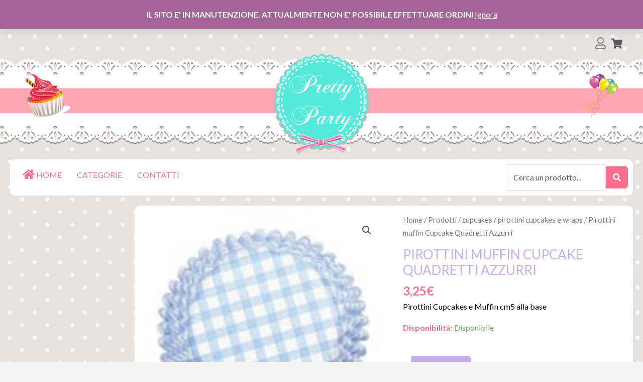

--- FILE ---
content_type: text/css
request_url: https://www.pretty-party.it/wp-content/uploads/elementor/css/post-6564.css?ver=1733338784
body_size: 1966
content:
.elementor-6564 .elementor-element.elementor-element-ab8afa7 > .elementor-container{max-width:1240px;}.elementor-6564 .elementor-element.elementor-element-ab8afa7{margin-top:0px;margin-bottom:0px;}.elementor-6564 .elementor-element.elementor-element-dabc540.elementor-column > .elementor-widget-wrap{justify-content:flex-end;}.elementor-widget-icon.elementor-view-stacked .elementor-icon{background-color:var( --e-global-color-primary );}.elementor-widget-icon.elementor-view-framed .elementor-icon, .elementor-widget-icon.elementor-view-default .elementor-icon{color:var( --e-global-color-primary );border-color:var( --e-global-color-primary );}.elementor-widget-icon.elementor-view-framed .elementor-icon, .elementor-widget-icon.elementor-view-default .elementor-icon svg{fill:var( --e-global-color-primary );}.elementor-6564 .elementor-element.elementor-element-2295f5c{width:auto;max-width:auto;align-self:center;}.elementor-6564 .elementor-element.elementor-element-2295f5c > .elementor-widget-container{margin:5px 0px 0px 0px;}.elementor-6564 .elementor-element.elementor-element-2295f5c .elementor-icon-wrapper{text-align:right;}.elementor-6564 .elementor-element.elementor-element-2295f5c.elementor-view-stacked .elementor-icon{background-color:rgba(122,122,122,0.9);}.elementor-6564 .elementor-element.elementor-element-2295f5c.elementor-view-framed .elementor-icon, .elementor-6564 .elementor-element.elementor-element-2295f5c.elementor-view-default .elementor-icon{color:rgba(122,122,122,0.9);border-color:rgba(122,122,122,0.9);}.elementor-6564 .elementor-element.elementor-element-2295f5c.elementor-view-framed .elementor-icon, .elementor-6564 .elementor-element.elementor-element-2295f5c.elementor-view-default .elementor-icon svg{fill:rgba(122,122,122,0.9);}.elementor-6564 .elementor-element.elementor-element-2295f5c .elementor-icon{font-size:24px;}.elementor-6564 .elementor-element.elementor-element-2295f5c .elementor-icon svg{height:24px;}.elementor-widget-uael-mini-cart .uael-mc__btn{background-color:var( --e-global-color-secondary );}.elementor-widget-uael-mini-cart .uael-mc__btn:hover{background-color:var( --e-global-color-secondary );}.elementor-widget-uael-mini-cart .uael-mc__btn-badge{background-color:var( --e-global-color-primary );}.elementor-widget-uael-mini-cart .uael-mc:hover .uael-mc__btn-badge{background-color:var( --e-global-color-primary );}.elementor-widget-uael-mini-cart .uael-mc-dropdown__header-badge{background-color:var( --e-global-color-primary );}.elementor-widget-uael-mini-cart .uael-mc-modal__header-badge{background-color:var( --e-global-color-primary );}.elementor-widget-uael-mini-cart .uael-mc-offcanvas__header-badge{background-color:var( --e-global-color-primary );}.elementor-widget-uael-mini-cart .uael-mc-modal-wrap{background-color:var( --e-global-color-secondary );}.elementor-widget-uael-mini-cart .uael-mc-offcanvas-wrap{background-color:var( --e-global-color-secondary );}.elementor-widget-uael-mini-cart .uael-close-o{color:var( --e-global-color-secondary );background-color:var( --e-global-color-secondary );}.elementor-widget-uael-mini-cart .woocommerce-mini-cart__buttons a{font-family:var( --e-global-typography-primary-font-family ), Sans-serif;font-weight:var( --e-global-typography-primary-font-weight );}.elementor-6564 .elementor-element.elementor-element-382d83b .uael-mc{justify-content:flex-end;}.elementor-6564 .elementor-element.elementor-element-382d83b{width:auto;max-width:auto;}.elementor-6564 .elementor-element.elementor-element-382d83b .uael-mc__btn-badge{border-radius:100%;top:-0.5em;right:-0.5em;font-size:10px;color:#ffffff;background-color:#d9534f;}.elementor-6564 .elementor-element.elementor-element-382d83b .uael-mc-dropdown__header-badge{border-radius:100%;margin-left:2px;color:var( --e-global-color-astglobalcolor5 );background-color:#FD6E8D;}.elementor-6564 .elementor-element.elementor-element-382d83b .uael-mc-modal__header-badge{border-radius:100%;margin-left:2px;color:var( --e-global-color-astglobalcolor5 );background-color:#FD6E8D;}.elementor-6564 .elementor-element.elementor-element-382d83b .uael-mc-offcanvas__header-badge{border-radius:100%;margin-left:2px;color:var( --e-global-color-astglobalcolor5 );background-color:#FD6E8D;}.elementor-6564 .elementor-element.elementor-element-382d83b .uael-mc__btn{background-color:#FD6E8D00;}.elementor-6564 .elementor-element.elementor-element-382d83b .uael-mc__btn-icon{font-size:20px;color:var( --e-global-color-secondary );}.elementor-6564 .elementor-element.elementor-element-382d83b .uael-mc-dropdown__header-icon{font-size:20px;}.elementor-6564 .elementor-element.elementor-element-382d83b .uael-mc-modal__header-icon{font-size:20px;}.elementor-6564 .elementor-element.elementor-element-382d83b .uael-mc-offcanvas__header-icon{font-size:20px;}.elementor-6564 .elementor-element.elementor-element-382d83b .woocommerce-mini-cart__buttons a.button.wc-forward:not(.checkout){background-color:#FD6E8D;}.elementor-6564 .elementor-element.elementor-element-382d83b .woocommerce-mini-cart__buttons a.button.checkout{background-color:#FD6E8D;}.elementor-6564 .elementor-element.elementor-element-4884404:not(.elementor-motion-effects-element-type-background), .elementor-6564 .elementor-element.elementor-element-4884404 > .elementor-motion-effects-container > .elementor-motion-effects-layer{background-image:url("https://www.pretty-party.it/wp-content/uploads/pattern.png");background-position:top center;background-repeat:repeat-x;}.elementor-6564 .elementor-element.elementor-element-4884404 > .elementor-container{max-width:1240px;}.elementor-6564 .elementor-element.elementor-element-4884404{transition:background 0.3s, border 0.3s, border-radius 0.3s, box-shadow 0.3s;}.elementor-6564 .elementor-element.elementor-element-4884404 > .elementor-background-overlay{transition:background 0.3s, border-radius 0.3s, opacity 0.3s;}.elementor-widget-image .widget-image-caption{color:var( --e-global-color-text );font-family:var( --e-global-typography-text-font-family ), Sans-serif;font-weight:var( --e-global-typography-text-font-weight );}.elementor-6564 .elementor-element.elementor-element-6c9e012 > .elementor-widget-container{margin:20px 0px 0px 20px;}.elementor-6564 .elementor-element.elementor-element-6c9e012{text-align:left;}.elementor-widget-theme-site-logo .widget-image-caption{color:var( --e-global-color-text );font-family:var( --e-global-typography-text-font-family ), Sans-serif;font-weight:var( --e-global-typography-text-font-weight );}.elementor-6564 .elementor-element.elementor-element-ed65caa > .elementor-widget-container{margin:-20px 0px 0px 0px;}.elementor-6564 .elementor-element.elementor-element-ed65caa img{width:100%;}.elementor-6564 .elementor-element.elementor-element-60c3013 > .elementor-widget-container{margin:20px 20px 0px 0px;}.elementor-6564 .elementor-element.elementor-element-60c3013{text-align:right;}.elementor-6564 .elementor-element.elementor-element-492d283 > .elementor-container{max-width:1240px;}.elementor-6564 .elementor-element.elementor-element-492d283{transition:background 0.3s, border 0.3s, border-radius 0.3s, box-shadow 0.3s;margin-top:0px;margin-bottom:0px;padding:0px 18px 0px 18px;}.elementor-6564 .elementor-element.elementor-element-492d283 > .elementor-background-overlay{transition:background 0.3s, border-radius 0.3s, opacity 0.3s;}.elementor-6564 .elementor-element.elementor-element-e04d108:not(.elementor-motion-effects-element-type-background) > .elementor-widget-wrap, .elementor-6564 .elementor-element.elementor-element-e04d108 > .elementor-widget-wrap > .elementor-motion-effects-container > .elementor-motion-effects-layer{background-color:#ffffff;}.elementor-6564 .elementor-element.elementor-element-e04d108.elementor-column > .elementor-widget-wrap{justify-content:space-between;}.elementor-6564 .elementor-element.elementor-element-e04d108 > .elementor-element-populated, .elementor-6564 .elementor-element.elementor-element-e04d108 > .elementor-element-populated > .elementor-background-overlay, .elementor-6564 .elementor-element.elementor-element-e04d108 > .elementor-background-slideshow{border-radius:10px 10px 10px 10px;}.elementor-6564 .elementor-element.elementor-element-e04d108 > .elementor-element-populated{transition:background 0.3s, border 0.3s, border-radius 0.3s, box-shadow 0.3s;}.elementor-6564 .elementor-element.elementor-element-e04d108 > .elementor-element-populated > .elementor-background-overlay{transition:background 0.3s, border-radius 0.3s, opacity 0.3s;}.elementor-6564 .elementor-element.elementor-element-20e0fcc .jet-nav--horizontal{justify-content:flex-start;text-align:left;}.elementor-6564 .elementor-element.elementor-element-20e0fcc .jet-nav--vertical .menu-item-link-top{justify-content:flex-start;text-align:left;}.elementor-6564 .elementor-element.elementor-element-20e0fcc .jet-nav--vertical-sub-bottom .menu-item-link-sub{justify-content:flex-start;text-align:left;}.elementor-6564 .elementor-element.elementor-element-20e0fcc .jet-mobile-menu.jet-mobile-menu-trigger-active .menu-item-link{justify-content:flex-start;text-align:left;}.elementor-6564 .elementor-element.elementor-element-20e0fcc{width:auto;max-width:auto;}body:not(.rtl) .elementor-6564 .elementor-element.elementor-element-20e0fcc .jet-nav--horizontal .jet-nav__sub{text-align:left;}body.rtl .elementor-6564 .elementor-element.elementor-element-20e0fcc .jet-nav--horizontal .jet-nav__sub{text-align:right;}.elementor-6564 .elementor-element.elementor-element-20e0fcc .menu-item-link-top .jet-nav-link-text{text-transform:uppercase;}.elementor-6564 .elementor-element.elementor-element-20e0fcc .menu-item:hover > .menu-item-link-top{color:#fd6e8d;}.elementor-6564 .elementor-element.elementor-element-20e0fcc .menu-item:hover > .menu-item-link-top .jet-nav-link-text{font-weight:bold;}.elementor-6564 .elementor-element.elementor-element-20e0fcc .menu-item.current-menu-item .menu-item-link-top .jet-nav-link-text{font-weight:bold;}.elementor-6564 .elementor-element.elementor-element-f57574d{width:auto;max-width:auto;}.elementor-6564 .elementor-element.elementor-element-f57574d .jet-search__field{color:#54595f;margin:0px 0px 0px 0px;}.elementor-6564 .elementor-element.elementor-element-f57574d .jet-search__field::-webkit-input-placeholder{color:#54595f;}.elementor-6564 .elementor-element.elementor-element-f57574d .jet-search__field::-moz-placeholder{color:#54595f;}.elementor-6564 .elementor-element.elementor-element-f57574d .jet-search__field:-ms-input-placeholder{color:#54595f;}.elementor-6564 .elementor-element.elementor-element-f57574d .jet-search__submit{background-color:#fd6e8d;padding:14px 14px 14px 14px;margin:0px 0px 0px 0px;border-radius:0px 6px 6px 0px;}.elementor-6564 .elementor-element.elementor-element-a83560e:not(.elementor-motion-effects-element-type-background), .elementor-6564 .elementor-element.elementor-element-a83560e > .elementor-motion-effects-container > .elementor-motion-effects-layer{background-image:url("https://www.pretty-party.it/wp-content/uploads/pattern.png");background-position:top center;background-repeat:repeat-x;}.elementor-6564 .elementor-element.elementor-element-a83560e > .elementor-container{max-width:1240px;}.elementor-6564 .elementor-element.elementor-element-a83560e{transition:background 0.3s, border 0.3s, border-radius 0.3s, box-shadow 0.3s;}.elementor-6564 .elementor-element.elementor-element-a83560e > .elementor-background-overlay{transition:background 0.3s, border-radius 0.3s, opacity 0.3s;}.elementor-bc-flex-widget .elementor-6564 .elementor-element.elementor-element-f55f75f.elementor-column .elementor-widget-wrap{align-items:center;}.elementor-6564 .elementor-element.elementor-element-f55f75f.elementor-column.elementor-element[data-element_type="column"] > .elementor-widget-wrap.elementor-element-populated{align-content:center;align-items:center;}.elementor-6564 .elementor-element.elementor-element-f55f75f.elementor-column > .elementor-widget-wrap{justify-content:center;}.elementor-6564 .elementor-element.elementor-element-e9adb0a .elementor-icon-wrapper{text-align:left;}.elementor-6564 .elementor-element.elementor-element-e9adb0a.elementor-view-stacked .elementor-icon{background-color:#ffffff;}.elementor-6564 .elementor-element.elementor-element-e9adb0a.elementor-view-framed .elementor-icon, .elementor-6564 .elementor-element.elementor-element-e9adb0a.elementor-view-default .elementor-icon{color:#ffffff;border-color:#ffffff;}.elementor-6564 .elementor-element.elementor-element-e9adb0a.elementor-view-framed .elementor-icon, .elementor-6564 .elementor-element.elementor-element-e9adb0a.elementor-view-default .elementor-icon svg{fill:#ffffff;}.elementor-6564 .elementor-element.elementor-element-e9adb0a .elementor-icon{font-size:30px;}.elementor-6564 .elementor-element.elementor-element-e9adb0a .elementor-icon svg{height:30px;}.elementor-6564 .elementor-element.elementor-element-e599170{width:auto;max-width:auto;}.elementor-6564 .elementor-element.elementor-element-e599170 .jet-search__field{color:#54595f;margin:0px 0px 0px 0px;}.elementor-6564 .elementor-element.elementor-element-e599170 .jet-search__field::-webkit-input-placeholder{color:#54595f;}.elementor-6564 .elementor-element.elementor-element-e599170 .jet-search__field::-moz-placeholder{color:#54595f;}.elementor-6564 .elementor-element.elementor-element-e599170 .jet-search__field:-ms-input-placeholder{color:#54595f;}.elementor-6564 .elementor-element.elementor-element-e599170 .jet-search__submit{background-color:#fd6e8d;padding:14px 14px 14px 14px;margin:0px 0px 0px 0px;border-radius:0px 6px 6px 0px;}.elementor-6564 .elementor-element.elementor-element-e599170 .jet-search__popup:not(.jet-search__popup--full-screen){width:361px;}.elementor-6564 .elementor-element.elementor-element-e599170 .jet-search__popup--full-screen .jet-search__popup-content{width:361px;}.elementor-6564 .elementor-element.elementor-element-e599170 .jet-search__popup-trigger{background-color:rgba(0,0,0,0);padding:8px 14px 8px 14px;}.elementor-6564 .elementor-element.elementor-element-e599170 .jet-search__popup-close{background-color:#fd6e8d;padding:8px 14px 8px 14px;}.elementor-6564 .elementor-element.elementor-element-ac6c265 > .elementor-widget-container{margin:-20px 0px 0px 0px;}.elementor-6564 .elementor-element.elementor-element-ac6c265 img{width:100%;}.elementor-bc-flex-widget .elementor-6564 .elementor-element.elementor-element-b868929.elementor-column .elementor-widget-wrap{align-items:center;}.elementor-6564 .elementor-element.elementor-element-b868929.elementor-column.elementor-element[data-element_type="column"] > .elementor-widget-wrap.elementor-element-populated{align-content:center;align-items:center;}.elementor-widget-woocommerce-menu-cart .elementor-menu-cart__toggle .elementor-button{font-family:var( --e-global-typography-primary-font-family ), Sans-serif;font-weight:var( --e-global-typography-primary-font-weight );}.elementor-widget-woocommerce-menu-cart .elementor-menu-cart__product-name a{font-family:var( --e-global-typography-primary-font-family ), Sans-serif;font-weight:var( --e-global-typography-primary-font-weight );}.elementor-widget-woocommerce-menu-cart .elementor-menu-cart__product-price{font-family:var( --e-global-typography-primary-font-family ), Sans-serif;font-weight:var( --e-global-typography-primary-font-weight );}.elementor-widget-woocommerce-menu-cart .elementor-menu-cart__footer-buttons .elementor-button{font-family:var( --e-global-typography-primary-font-family ), Sans-serif;font-weight:var( --e-global-typography-primary-font-weight );}.elementor-widget-woocommerce-menu-cart .elementor-menu-cart__footer-buttons a.elementor-button--view-cart{font-family:var( --e-global-typography-primary-font-family ), Sans-serif;font-weight:var( --e-global-typography-primary-font-weight );}.elementor-widget-woocommerce-menu-cart .elementor-menu-cart__footer-buttons a.elementor-button--checkout{font-family:var( --e-global-typography-primary-font-family ), Sans-serif;font-weight:var( --e-global-typography-primary-font-weight );}.elementor-widget-woocommerce-menu-cart .woocommerce-mini-cart__empty-message{font-family:var( --e-global-typography-primary-font-family ), Sans-serif;font-weight:var( --e-global-typography-primary-font-weight );}.elementor-6564 .elementor-element.elementor-element-03ea821{width:auto;max-width:auto;align-self:center;--main-alignment:right;--divider-style:solid;--subtotal-divider-style:solid;--elementor-remove-from-cart-button:none;--remove-from-cart-button:block;--toggle-button-icon-color:#ffffff;--toggle-button-border-width:0px;--toggle-icon-size:25px;--cart-border-style:none;--cart-footer-layout:1fr 1fr;--products-max-height-sidecart:calc(100vh - 240px);--products-max-height-minicart:calc(100vh - 385px);--view-cart-button-background-color:#c7aceb;--checkout-button-background-color:#c7aceb;}body:not(.rtl) .elementor-6564 .elementor-element.elementor-element-03ea821 .elementor-menu-cart__toggle .elementor-button-icon .elementor-button-icon-qty[data-counter]{right:-1.1em;top:-1.1em;}body.rtl .elementor-6564 .elementor-element.elementor-element-03ea821 .elementor-menu-cart__toggle .elementor-button-icon .elementor-button-icon-qty[data-counter]{right:1.1em;top:-1.1em;left:auto;}.elementor-6564 .elementor-element.elementor-element-03ea821 .widget_shopping_cart_content{--subtotal-divider-left-width:0;--subtotal-divider-right-width:0;}.elementor-6564 .elementor-element.elementor-element-10a1077{width:auto;max-width:auto;align-self:center;}.elementor-6564 .elementor-element.elementor-element-10a1077 > .elementor-widget-container{margin:5px 0px 0px 0px;}.elementor-6564 .elementor-element.elementor-element-10a1077 .elementor-icon-wrapper{text-align:right;}.elementor-6564 .elementor-element.elementor-element-10a1077.elementor-view-stacked .elementor-icon{background-color:#ffffff;}.elementor-6564 .elementor-element.elementor-element-10a1077.elementor-view-framed .elementor-icon, .elementor-6564 .elementor-element.elementor-element-10a1077.elementor-view-default .elementor-icon{color:#ffffff;border-color:#ffffff;}.elementor-6564 .elementor-element.elementor-element-10a1077.elementor-view-framed .elementor-icon, .elementor-6564 .elementor-element.elementor-element-10a1077.elementor-view-default .elementor-icon svg{fill:#ffffff;}.elementor-6564 .elementor-element.elementor-element-10a1077 .elementor-icon{font-size:24px;}.elementor-6564 .elementor-element.elementor-element-10a1077 .elementor-icon svg{height:24px;}.elementor-theme-builder-content-area{height:400px;}.elementor-location-header:before, .elementor-location-footer:before{content:"";display:table;clear:both;}@media(max-width:1024px){.elementor-6564 .elementor-element.elementor-element-e599170{width:auto;max-width:auto;}}@media(max-width:767px){.elementor-6564 .elementor-element.elementor-element-ed65caa > .elementor-widget-container{margin:20px 0px 0px 0px;}.elementor-6564 .elementor-element.elementor-element-ed65caa img{width:53%;}.elementor-6564 .elementor-element.elementor-element-492d283{margin-top:15px;margin-bottom:15px;}.elementor-6564 .elementor-element.elementor-element-a83560e:not(.elementor-motion-effects-element-type-background), .elementor-6564 .elementor-element.elementor-element-a83560e > .elementor-motion-effects-container > .elementor-motion-effects-layer{background-position:center center;}.elementor-6564 .elementor-element.elementor-element-f55f75f{width:33%;}.elementor-6564 .elementor-element.elementor-element-e9adb0a{width:auto;max-width:auto;align-self:center;}.elementor-6564 .elementor-element.elementor-element-e9adb0a > .elementor-widget-container{padding:22px 0px 0px 0px;}.elementor-6564 .elementor-element.elementor-element-e9adb0a .elementor-icon-wrapper{text-align:left;}.elementor-6564 .elementor-element.elementor-element-e599170{width:auto;max-width:auto;}.elementor-6564 .elementor-element.elementor-element-e599170 > .elementor-widget-container{padding:16px 0px 0px 0px;}.elementor-6564 .elementor-element.elementor-element-e599170 .jet-search__popup-trigger-icon{font-size:24px;}.elementor-6564 .elementor-element.elementor-element-e599170 .jet-search__popup-close-icon{font-size:21px;}.elementor-6564 .elementor-element.elementor-element-e599170 .jet-search__popup-close{padding:14px 18px 14px 18px;margin:36px 36px 36px 36px;}.elementor-6564 .elementor-element.elementor-element-58c03ce{width:33%;}.elementor-6564 .elementor-element.elementor-element-ac6c265 > .elementor-widget-container{margin:24px 0px 24px 0px;}.elementor-6564 .elementor-element.elementor-element-ac6c265 img{width:100%;}.elementor-6564 .elementor-element.elementor-element-b868929{width:33%;}.elementor-6564 .elementor-element.elementor-element-03ea821{width:auto;max-width:auto;}.elementor-6564 .elementor-element.elementor-element-10a1077{width:auto;max-width:auto;}}

--- FILE ---
content_type: text/css
request_url: https://www.pretty-party.it/wp-content/uploads/elementor/css/post-6498.css?ver=1733338784
body_size: 953
content:
.elementor-6498 .elementor-element.elementor-element-b99ff71:not(.elementor-motion-effects-element-type-background), .elementor-6498 .elementor-element.elementor-element-b99ff71 > .elementor-motion-effects-container > .elementor-motion-effects-layer{background-image:url("https://www.pretty-party.it/wp-content/uploads/pattern-footer.png");}.elementor-6498 .elementor-element.elementor-element-b99ff71{transition:background 0.3s, border 0.3s, border-radius 0.3s, box-shadow 0.3s;}.elementor-6498 .elementor-element.elementor-element-b99ff71 > .elementor-background-overlay{transition:background 0.3s, border-radius 0.3s, opacity 0.3s;}.elementor-6498 .elementor-element.elementor-element-6a6ed20{--spacer-size:37px;}.elementor-6498 .elementor-element.elementor-element-7752ab5:not(.elementor-motion-effects-element-type-background), .elementor-6498 .elementor-element.elementor-element-7752ab5 > .elementor-motion-effects-container > .elementor-motion-effects-layer{background-color:#8b8178;}.elementor-6498 .elementor-element.elementor-element-7752ab5{transition:background 0.3s, border 0.3s, border-radius 0.3s, box-shadow 0.3s;padding:30px 0px 30px 0px;}.elementor-6498 .elementor-element.elementor-element-7752ab5 > .elementor-background-overlay{transition:background 0.3s, border-radius 0.3s, opacity 0.3s;}.elementor-widget-heading .elementor-heading-title{color:var( --e-global-color-primary );font-family:var( --e-global-typography-primary-font-family ), Sans-serif;font-weight:var( --e-global-typography-primary-font-weight );}.elementor-6498 .elementor-element.elementor-element-591a1e4 .elementor-heading-title{color:#ffffff;}.elementor-widget-nav-menu .elementor-nav-menu .elementor-item{font-family:var( --e-global-typography-primary-font-family ), Sans-serif;font-weight:var( --e-global-typography-primary-font-weight );}.elementor-widget-nav-menu .elementor-nav-menu--main .elementor-item{color:var( --e-global-color-text );fill:var( --e-global-color-text );}.elementor-widget-nav-menu .elementor-nav-menu--main .elementor-item:hover,
					.elementor-widget-nav-menu .elementor-nav-menu--main .elementor-item.elementor-item-active,
					.elementor-widget-nav-menu .elementor-nav-menu--main .elementor-item.highlighted,
					.elementor-widget-nav-menu .elementor-nav-menu--main .elementor-item:focus{color:var( --e-global-color-accent );fill:var( --e-global-color-accent );}.elementor-widget-nav-menu .elementor-nav-menu--main:not(.e--pointer-framed) .elementor-item:before,
					.elementor-widget-nav-menu .elementor-nav-menu--main:not(.e--pointer-framed) .elementor-item:after{background-color:var( --e-global-color-accent );}.elementor-widget-nav-menu .e--pointer-framed .elementor-item:before,
					.elementor-widget-nav-menu .e--pointer-framed .elementor-item:after{border-color:var( --e-global-color-accent );}.elementor-widget-nav-menu{--e-nav-menu-divider-color:var( --e-global-color-text );}.elementor-widget-nav-menu .elementor-nav-menu--dropdown .elementor-item, .elementor-widget-nav-menu .elementor-nav-menu--dropdown  .elementor-sub-item{font-family:var( --e-global-typography-accent-font-family ), Sans-serif;font-weight:var( --e-global-typography-accent-font-weight );}.elementor-6498 .elementor-element.elementor-element-af8dbdc .elementor-nav-menu .elementor-item{font-weight:normal;}.elementor-6498 .elementor-element.elementor-element-af8dbdc .elementor-nav-menu--main .elementor-item{color:#ffffff;fill:#ffffff;padding-left:0px;padding-right:0px;padding-top:6px;padding-bottom:6px;}.elementor-6498 .elementor-element.elementor-element-af8dbdc .elementor-nav-menu--dropdown a, .elementor-6498 .elementor-element.elementor-element-af8dbdc .elementor-menu-toggle{color:#ffffff;}.elementor-6498 .elementor-element.elementor-element-af8dbdc .elementor-nav-menu--dropdown{background-color:rgba(0,0,0,0);}.elementor-6498 .elementor-element.elementor-element-af8dbdc .elementor-nav-menu--dropdown a:hover,
					.elementor-6498 .elementor-element.elementor-element-af8dbdc .elementor-nav-menu--dropdown a.elementor-item-active,
					.elementor-6498 .elementor-element.elementor-element-af8dbdc .elementor-nav-menu--dropdown a.highlighted{background-color:rgba(0,0,0,0);}.elementor-6498 .elementor-element.elementor-element-af8dbdc .elementor-nav-menu--dropdown a.elementor-item-active{background-color:rgba(0,0,0,0);}.elementor-6498 .elementor-element.elementor-element-0b96de3 .elementor-heading-title{color:#ffffff;}.elementor-widget-text-editor{color:var( --e-global-color-text );font-family:var( --e-global-typography-text-font-family ), Sans-serif;font-weight:var( --e-global-typography-text-font-weight );}.elementor-widget-text-editor.elementor-drop-cap-view-stacked .elementor-drop-cap{background-color:var( --e-global-color-primary );}.elementor-widget-text-editor.elementor-drop-cap-view-framed .elementor-drop-cap, .elementor-widget-text-editor.elementor-drop-cap-view-default .elementor-drop-cap{color:var( --e-global-color-primary );border-color:var( --e-global-color-primary );}.elementor-6498 .elementor-element.elementor-element-4d470da{color:#ffffff;}.elementor-6498 .elementor-element.elementor-element-3a7cabc{--grid-template-columns:repeat(0, auto);--icon-size:17px;--grid-column-gap:5px;--grid-row-gap:0px;}.elementor-6498 .elementor-element.elementor-element-3a7cabc .elementor-widget-container{text-align:left;}.elementor-6498 .elementor-element.elementor-element-3a7cabc .elementor-social-icon{background-color:#fd6e8d;}.elementor-6498 .elementor-element.elementor-element-3a7cabc .elementor-social-icon i{color:#ffffff;}.elementor-6498 .elementor-element.elementor-element-3a7cabc .elementor-social-icon svg{fill:#ffffff;}.elementor-bc-flex-widget .elementor-6498 .elementor-element.elementor-element-2d974c0.elementor-column .elementor-widget-wrap{align-items:center;}.elementor-6498 .elementor-element.elementor-element-2d974c0.elementor-column.elementor-element[data-element_type="column"] > .elementor-widget-wrap.elementor-element-populated{align-content:center;align-items:center;}.elementor-widget-theme-site-logo .widget-image-caption{color:var( --e-global-color-text );font-family:var( --e-global-typography-text-font-family ), Sans-serif;font-weight:var( --e-global-typography-text-font-weight );}.elementor-6498 .elementor-element.elementor-element-4676b59{padding:12px 12px 12px 12px;}.elementor-6498 .elementor-element.elementor-element-1412070{text-align:center;}.elementor-6498 .elementor-element.elementor-element-1412070 .elementor-heading-title{color:#8b8178;}.elementor-theme-builder-content-area{height:400px;}.elementor-location-header:before, .elementor-location-footer:before{content:"";display:table;clear:both;}@media(max-width:1024px){.elementor-6498 .elementor-element.elementor-element-b99ff71:not(.elementor-motion-effects-element-type-background), .elementor-6498 .elementor-element.elementor-element-b99ff71 > .elementor-motion-effects-container > .elementor-motion-effects-layer{background-image:url("https://www.pretty-party.it/wp-content/uploads/pattern-footer.png");}.elementor-6498 .elementor-element.elementor-element-7752ab5{padding:0px 28px 24px 28px;}.elementor-6498 .elementor-element.elementor-element-af8dbdc .elementor-nav-menu--dropdown a{padding-top:5px;padding-bottom:5px;}.elementor-6498 .elementor-element.elementor-element-6f59cf0 img{width:69%;}}@media(max-width:767px){.elementor-6498 .elementor-element.elementor-element-b99ff71:not(.elementor-motion-effects-element-type-background), .elementor-6498 .elementor-element.elementor-element-b99ff71 > .elementor-motion-effects-container > .elementor-motion-effects-layer{background-image:url("https://www.pretty-party.it/wp-content/uploads/pattern-footer.png");background-repeat:repeat-x;}.elementor-6498 .elementor-element.elementor-element-7752ab5{padding:16px 16px 16px 16px;}.elementor-6498 .elementor-element.elementor-element-591a1e4{text-align:center;}.elementor-6498 .elementor-element.elementor-element-0b96de3{text-align:center;}.elementor-6498 .elementor-element.elementor-element-4d470da{text-align:center;}.elementor-6498 .elementor-element.elementor-element-3a7cabc .elementor-widget-container{text-align:center;}.elementor-6498 .elementor-element.elementor-element-6f59cf0 img{width:51%;}}

--- FILE ---
content_type: text/css
request_url: https://www.pretty-party.it/wp-content/uploads/elementor/css/post-6623.css?ver=1733338784
body_size: 723
content:
.elementor-6623 .elementor-element.elementor-element-e3c8eaf{--spacer-size:50px;}.elementor-widget-icon-list .elementor-icon-list-item:not(:last-child):after{border-color:var( --e-global-color-text );}.elementor-widget-icon-list .elementor-icon-list-icon i{color:var( --e-global-color-primary );}.elementor-widget-icon-list .elementor-icon-list-icon svg{fill:var( --e-global-color-primary );}.elementor-widget-icon-list .elementor-icon-list-item > .elementor-icon-list-text, .elementor-widget-icon-list .elementor-icon-list-item > a{font-family:var( --e-global-typography-text-font-family ), Sans-serif;font-weight:var( --e-global-typography-text-font-weight );}.elementor-widget-icon-list .elementor-icon-list-text{color:var( --e-global-color-secondary );}.elementor-6623 .elementor-element.elementor-element-97d8728 .elementor-icon-list-icon i{color:#fd6e8d;transition:color 0.3s;}.elementor-6623 .elementor-element.elementor-element-97d8728 .elementor-icon-list-icon svg{fill:#fd6e8d;transition:fill 0.3s;}.elementor-6623 .elementor-element.elementor-element-97d8728{--e-icon-list-icon-size:14px;--icon-vertical-offset:0px;}.elementor-6623 .elementor-element.elementor-element-97d8728 .elementor-icon-list-icon{padding-right:0px;}.elementor-6623 .elementor-element.elementor-element-97d8728 .elementor-icon-list-item > .elementor-icon-list-text, .elementor-6623 .elementor-element.elementor-element-97d8728 .elementor-icon-list-item > a{font-size:20px;}.elementor-6623 .elementor-element.elementor-element-97d8728 .elementor-icon-list-text{color:#fd6e8d;transition:color 0.3s;}.elementor-widget-heading .elementor-heading-title{color:var( --e-global-color-primary );font-family:var( --e-global-typography-primary-font-family ), Sans-serif;font-weight:var( --e-global-typography-primary-font-weight );}.elementor-6623 .elementor-element.elementor-element-f50c5ab > .elementor-widget-container{border-style:solid;}.elementor-6623 .elementor-element.elementor-element-f50c5ab .elementor-heading-title{color:#fd6e8d;font-weight:normal;}.elementor-widget-uael-woo-categories .uael-woo-categories li.product .uael-category__title-wrap .uael-count{font-family:var( --e-global-typography-accent-font-family ), Sans-serif;font-weight:var( --e-global-typography-accent-font-weight );}.elementor-widget-uael-woo-categories .uael-woo-categories .uael-term-description{font-family:var( --e-global-typography-text-font-family ), Sans-serif;font-weight:var( --e-global-typography-text-font-weight );color:var( --e-global-color-text );}.elementor-widget-uael-woo-categories .uael-woo-categories li.product-category > a:hover .uael-term-description{color:var( --e-global-color-text );}.elementor-6623 .elementor-element.elementor-element-a8cb2ff .uael-woo-categories li.product{padding-right:calc( 20px/2 );padding-left:calc( 20px/2 );margin-bottom:35px;}.elementor-6623 .elementor-element.elementor-element-a8cb2ff .uael-woo-categories ul.products{margin-left:calc( -20px/2 );margin-right:calc( -20px/2 );}.elementor-6623 .elementor-element.elementor-element-a8cb2ff .uael-woo-categories li.product .woocommerce-loop-category__title{font-size:16px;}.elementor-6623 .elementor-element.elementor-element-a8cb2ff .uael-woo-categories li.product .uael-category__title-wrap .uael-count{font-size:0px;line-height:0em;}#elementor-popup-modal-6623 .dialog-widget-content{animation-duration:0.5s;box-shadow:2px 8px 23px 3px rgba(0,0,0,0.2);}#elementor-popup-modal-6623{background-color:rgba(0,0,0,0.64);justify-content:flex-start;align-items:center;pointer-events:all;}#elementor-popup-modal-6623 .dialog-message{width:75vw;height:100vh;align-items:flex-start;}#elementor-popup-modal-6623 .dialog-close-button{display:flex;background-color:rgba(253,110,141,0);}#elementor-popup-modal-6623 .dialog-close-button i{color:#ffffff;}#elementor-popup-modal-6623 .dialog-close-button svg{fill:#ffffff;}@media(max-width:1024px){.elementor-6623 .elementor-element.elementor-element-a8cb2ff .uael-woo-categories li.product .woocommerce-loop-category__title{font-size:11px;}}@media(max-width:767px){.elementor-6623 .elementor-element.elementor-element-e3c8eaf{--spacer-size:0px;}.elementor-6623 .elementor-element.elementor-element-97d8728 > .elementor-widget-container{margin:0px 0px 0px 0px;}.elementor-6623 .elementor-element.elementor-element-97d8728 .elementor-icon-list-items:not(.elementor-inline-items) .elementor-icon-list-item:not(:last-child){padding-bottom:calc(24px/2);}.elementor-6623 .elementor-element.elementor-element-97d8728 .elementor-icon-list-items:not(.elementor-inline-items) .elementor-icon-list-item:not(:first-child){margin-top:calc(24px/2);}.elementor-6623 .elementor-element.elementor-element-97d8728 .elementor-icon-list-items.elementor-inline-items .elementor-icon-list-item{margin-right:calc(24px/2);margin-left:calc(24px/2);}.elementor-6623 .elementor-element.elementor-element-97d8728 .elementor-icon-list-items.elementor-inline-items{margin-right:calc(-24px/2);margin-left:calc(-24px/2);}body.rtl .elementor-6623 .elementor-element.elementor-element-97d8728 .elementor-icon-list-items.elementor-inline-items .elementor-icon-list-item:after{left:calc(-24px/2);}body:not(.rtl) .elementor-6623 .elementor-element.elementor-element-97d8728 .elementor-icon-list-items.elementor-inline-items .elementor-icon-list-item:after{right:calc(-24px/2);}.elementor-6623 .elementor-element.elementor-element-97d8728{--e-icon-list-icon-size:18px;}.elementor-6623 .elementor-element.elementor-element-97d8728 .elementor-icon-list-item > .elementor-icon-list-text, .elementor-6623 .elementor-element.elementor-element-97d8728 .elementor-icon-list-item > a{font-size:18px;line-height:1.5em;}.elementor-6623 .elementor-element.elementor-element-f50c5ab > .elementor-widget-container{border-width:0px 0px 1px 0px;border-radius:0px 0px 0px 0px;}.elementor-6623 .elementor-element.elementor-element-f50c5ab{text-align:center;}.elementor-6623 .elementor-element.elementor-element-f50c5ab .elementor-heading-title{font-size:15px;}#elementor-popup-modal-6623 .dialog-message{height:100vh;}#elementor-popup-modal-6623 .dialog-close-button{font-size:43px;}}